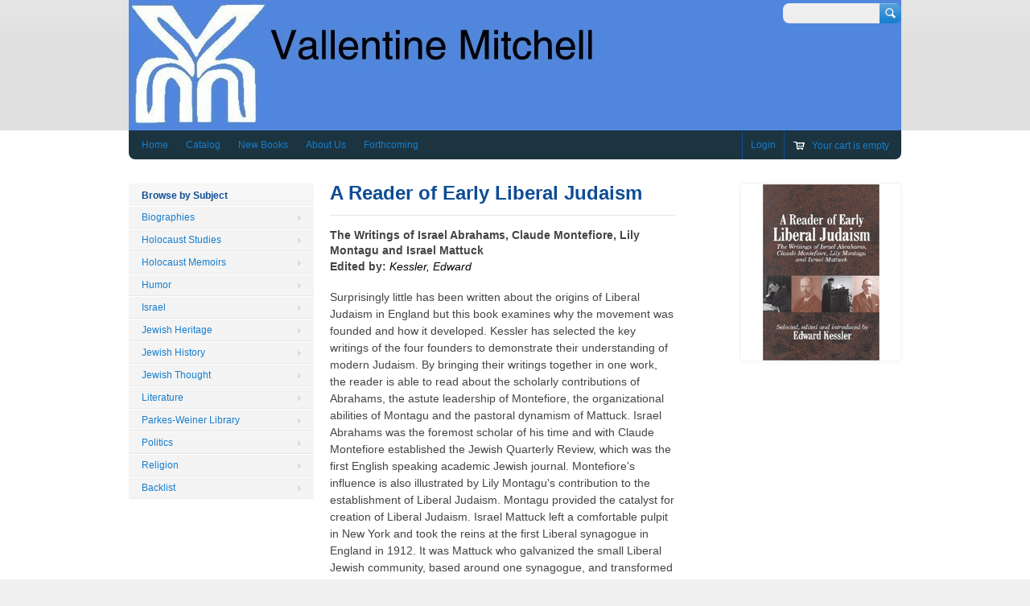

--- FILE ---
content_type: text/html; charset=utf-8
request_url: https://www.vmbooksuk.com/collections/religion/products/9780853035923
body_size: 12890
content:
<!doctype html>
<!--[if lt IE 7 ]> <html lang="en" class="no-js ie6"> <![endif]-->
<!--[if IE 7 ]>    <html lang="en" class="no-js ie7"> <![endif]-->
<!--[if IE 8 ]>    <html lang="en" class="no-js ie8"> <![endif]-->
<!--[if (gt IE 9)|!(IE)]><!--> <html lang="en" class="no-js"> <!--<![endif]-->
<head>
  <meta charset="UTF-8">
  <meta http-equiv="X-UA-Compatible" content="IE=edge,chrome=1">
  <link rel="canonical" href="https://vmbooksuk.myshopify.com/products/9780853035923" /> 
  
  
  
  
    
       <meta name="description" content="The Writings of Israel Abrahams, Claude Montefiore, Lily Montagu and Israel MattuckEdited by: Kessler, EdwardSurprisingly little has been written about ..." />
    

  <meta property="og:site_name" content="Vallentine Mitchell" />
  
  <meta property="og:image" content="//www.vmbooksuk.com/cdn/shop/products/085303592X_c1c58777-5e7f-4dba-8628-0678a3d883b2_compact.jpg?v=1528738546" />
    

  
  <title>A Reader of Early Liberal Judaism | Vallentine Mitchell</title>
    
   
  <script>window.performance && window.performance.mark && window.performance.mark('shopify.content_for_header.start');</script><meta id="shopify-digital-wallet" name="shopify-digital-wallet" content="/3919649/digital_wallets/dialog">
<meta name="shopify-checkout-api-token" content="2b5b75b23d16ffaefe0b19438ee89ea7">
<meta id="in-context-paypal-metadata" data-shop-id="3919649" data-venmo-supported="false" data-environment="production" data-locale="en_US" data-paypal-v4="true" data-currency="GBP">
<link rel="alternate" type="application/json+oembed" href="https://vmbooksuk.myshopify.com/products/9780853035923.oembed">
<script async="async" src="/checkouts/internal/preloads.js?locale=en-GB"></script>
<link rel="preconnect" href="https://shop.app" crossorigin="anonymous">
<script async="async" src="https://shop.app/checkouts/internal/preloads.js?locale=en-GB&shop_id=3919649" crossorigin="anonymous"></script>
<script id="apple-pay-shop-capabilities" type="application/json">{"shopId":3919649,"countryCode":"GB","currencyCode":"GBP","merchantCapabilities":["supports3DS"],"merchantId":"gid:\/\/shopify\/Shop\/3919649","merchantName":"Vallentine Mitchell","requiredBillingContactFields":["postalAddress","email","phone"],"requiredShippingContactFields":["postalAddress","email","phone"],"shippingType":"shipping","supportedNetworks":["visa","maestro","masterCard","amex","discover","elo"],"total":{"type":"pending","label":"Vallentine Mitchell","amount":"1.00"},"shopifyPaymentsEnabled":true,"supportsSubscriptions":true}</script>
<script id="shopify-features" type="application/json">{"accessToken":"2b5b75b23d16ffaefe0b19438ee89ea7","betas":["rich-media-storefront-analytics"],"domain":"www.vmbooksuk.com","predictiveSearch":true,"shopId":3919649,"locale":"en"}</script>
<script>var Shopify = Shopify || {};
Shopify.shop = "vmbooksuk.myshopify.com";
Shopify.locale = "en";
Shopify.currency = {"active":"GBP","rate":"1.0"};
Shopify.country = "GB";
Shopify.theme = {"name":"VM Main Theme","id":7007953,"schema_name":null,"schema_version":null,"theme_store_id":null,"role":"main"};
Shopify.theme.handle = "null";
Shopify.theme.style = {"id":null,"handle":null};
Shopify.cdnHost = "www.vmbooksuk.com/cdn";
Shopify.routes = Shopify.routes || {};
Shopify.routes.root = "/";</script>
<script type="module">!function(o){(o.Shopify=o.Shopify||{}).modules=!0}(window);</script>
<script>!function(o){function n(){var o=[];function n(){o.push(Array.prototype.slice.apply(arguments))}return n.q=o,n}var t=o.Shopify=o.Shopify||{};t.loadFeatures=n(),t.autoloadFeatures=n()}(window);</script>
<script>
  window.ShopifyPay = window.ShopifyPay || {};
  window.ShopifyPay.apiHost = "shop.app\/pay";
  window.ShopifyPay.redirectState = null;
</script>
<script id="shop-js-analytics" type="application/json">{"pageType":"product"}</script>
<script defer="defer" async type="module" src="//www.vmbooksuk.com/cdn/shopifycloud/shop-js/modules/v2/client.init-shop-cart-sync_C5BV16lS.en.esm.js"></script>
<script defer="defer" async type="module" src="//www.vmbooksuk.com/cdn/shopifycloud/shop-js/modules/v2/chunk.common_CygWptCX.esm.js"></script>
<script type="module">
  await import("//www.vmbooksuk.com/cdn/shopifycloud/shop-js/modules/v2/client.init-shop-cart-sync_C5BV16lS.en.esm.js");
await import("//www.vmbooksuk.com/cdn/shopifycloud/shop-js/modules/v2/chunk.common_CygWptCX.esm.js");

  window.Shopify.SignInWithShop?.initShopCartSync?.({"fedCMEnabled":true,"windoidEnabled":true});

</script>
<script>
  window.Shopify = window.Shopify || {};
  if (!window.Shopify.featureAssets) window.Shopify.featureAssets = {};
  window.Shopify.featureAssets['shop-js'] = {"shop-cart-sync":["modules/v2/client.shop-cart-sync_ZFArdW7E.en.esm.js","modules/v2/chunk.common_CygWptCX.esm.js"],"init-fed-cm":["modules/v2/client.init-fed-cm_CmiC4vf6.en.esm.js","modules/v2/chunk.common_CygWptCX.esm.js"],"shop-button":["modules/v2/client.shop-button_tlx5R9nI.en.esm.js","modules/v2/chunk.common_CygWptCX.esm.js"],"shop-cash-offers":["modules/v2/client.shop-cash-offers_DOA2yAJr.en.esm.js","modules/v2/chunk.common_CygWptCX.esm.js","modules/v2/chunk.modal_D71HUcav.esm.js"],"init-windoid":["modules/v2/client.init-windoid_sURxWdc1.en.esm.js","modules/v2/chunk.common_CygWptCX.esm.js"],"shop-toast-manager":["modules/v2/client.shop-toast-manager_ClPi3nE9.en.esm.js","modules/v2/chunk.common_CygWptCX.esm.js"],"init-shop-email-lookup-coordinator":["modules/v2/client.init-shop-email-lookup-coordinator_B8hsDcYM.en.esm.js","modules/v2/chunk.common_CygWptCX.esm.js"],"init-shop-cart-sync":["modules/v2/client.init-shop-cart-sync_C5BV16lS.en.esm.js","modules/v2/chunk.common_CygWptCX.esm.js"],"avatar":["modules/v2/client.avatar_BTnouDA3.en.esm.js"],"pay-button":["modules/v2/client.pay-button_FdsNuTd3.en.esm.js","modules/v2/chunk.common_CygWptCX.esm.js"],"init-customer-accounts":["modules/v2/client.init-customer-accounts_DxDtT_ad.en.esm.js","modules/v2/client.shop-login-button_C5VAVYt1.en.esm.js","modules/v2/chunk.common_CygWptCX.esm.js","modules/v2/chunk.modal_D71HUcav.esm.js"],"init-shop-for-new-customer-accounts":["modules/v2/client.init-shop-for-new-customer-accounts_ChsxoAhi.en.esm.js","modules/v2/client.shop-login-button_C5VAVYt1.en.esm.js","modules/v2/chunk.common_CygWptCX.esm.js","modules/v2/chunk.modal_D71HUcav.esm.js"],"shop-login-button":["modules/v2/client.shop-login-button_C5VAVYt1.en.esm.js","modules/v2/chunk.common_CygWptCX.esm.js","modules/v2/chunk.modal_D71HUcav.esm.js"],"init-customer-accounts-sign-up":["modules/v2/client.init-customer-accounts-sign-up_CPSyQ0Tj.en.esm.js","modules/v2/client.shop-login-button_C5VAVYt1.en.esm.js","modules/v2/chunk.common_CygWptCX.esm.js","modules/v2/chunk.modal_D71HUcav.esm.js"],"shop-follow-button":["modules/v2/client.shop-follow-button_Cva4Ekp9.en.esm.js","modules/v2/chunk.common_CygWptCX.esm.js","modules/v2/chunk.modal_D71HUcav.esm.js"],"checkout-modal":["modules/v2/client.checkout-modal_BPM8l0SH.en.esm.js","modules/v2/chunk.common_CygWptCX.esm.js","modules/v2/chunk.modal_D71HUcav.esm.js"],"lead-capture":["modules/v2/client.lead-capture_Bi8yE_yS.en.esm.js","modules/v2/chunk.common_CygWptCX.esm.js","modules/v2/chunk.modal_D71HUcav.esm.js"],"shop-login":["modules/v2/client.shop-login_D6lNrXab.en.esm.js","modules/v2/chunk.common_CygWptCX.esm.js","modules/v2/chunk.modal_D71HUcav.esm.js"],"payment-terms":["modules/v2/client.payment-terms_CZxnsJam.en.esm.js","modules/v2/chunk.common_CygWptCX.esm.js","modules/v2/chunk.modal_D71HUcav.esm.js"]};
</script>
<script id="__st">var __st={"a":3919649,"offset":0,"reqid":"471b16fc-79ec-4140-9d25-c907abe32bec-1768768846","pageurl":"www.vmbooksuk.com\/collections\/religion\/products\/9780853035923","u":"5854ee445faa","p":"product","rtyp":"product","rid":397116017};</script>
<script>window.ShopifyPaypalV4VisibilityTracking = true;</script>
<script id="captcha-bootstrap">!function(){'use strict';const t='contact',e='account',n='new_comment',o=[[t,t],['blogs',n],['comments',n],[t,'customer']],c=[[e,'customer_login'],[e,'guest_login'],[e,'recover_customer_password'],[e,'create_customer']],r=t=>t.map((([t,e])=>`form[action*='/${t}']:not([data-nocaptcha='true']) input[name='form_type'][value='${e}']`)).join(','),a=t=>()=>t?[...document.querySelectorAll(t)].map((t=>t.form)):[];function s(){const t=[...o],e=r(t);return a(e)}const i='password',u='form_key',d=['recaptcha-v3-token','g-recaptcha-response','h-captcha-response',i],f=()=>{try{return window.sessionStorage}catch{return}},m='__shopify_v',_=t=>t.elements[u];function p(t,e,n=!1){try{const o=window.sessionStorage,c=JSON.parse(o.getItem(e)),{data:r}=function(t){const{data:e,action:n}=t;return t[m]||n?{data:e,action:n}:{data:t,action:n}}(c);for(const[e,n]of Object.entries(r))t.elements[e]&&(t.elements[e].value=n);n&&o.removeItem(e)}catch(o){console.error('form repopulation failed',{error:o})}}const l='form_type',E='cptcha';function T(t){t.dataset[E]=!0}const w=window,h=w.document,L='Shopify',v='ce_forms',y='captcha';let A=!1;((t,e)=>{const n=(g='f06e6c50-85a8-45c8-87d0-21a2b65856fe',I='https://cdn.shopify.com/shopifycloud/storefront-forms-hcaptcha/ce_storefront_forms_captcha_hcaptcha.v1.5.2.iife.js',D={infoText:'Protected by hCaptcha',privacyText:'Privacy',termsText:'Terms'},(t,e,n)=>{const o=w[L][v],c=o.bindForm;if(c)return c(t,g,e,D).then(n);var r;o.q.push([[t,g,e,D],n]),r=I,A||(h.body.append(Object.assign(h.createElement('script'),{id:'captcha-provider',async:!0,src:r})),A=!0)});var g,I,D;w[L]=w[L]||{},w[L][v]=w[L][v]||{},w[L][v].q=[],w[L][y]=w[L][y]||{},w[L][y].protect=function(t,e){n(t,void 0,e),T(t)},Object.freeze(w[L][y]),function(t,e,n,w,h,L){const[v,y,A,g]=function(t,e,n){const i=e?o:[],u=t?c:[],d=[...i,...u],f=r(d),m=r(i),_=r(d.filter((([t,e])=>n.includes(e))));return[a(f),a(m),a(_),s()]}(w,h,L),I=t=>{const e=t.target;return e instanceof HTMLFormElement?e:e&&e.form},D=t=>v().includes(t);t.addEventListener('submit',(t=>{const e=I(t);if(!e)return;const n=D(e)&&!e.dataset.hcaptchaBound&&!e.dataset.recaptchaBound,o=_(e),c=g().includes(e)&&(!o||!o.value);(n||c)&&t.preventDefault(),c&&!n&&(function(t){try{if(!f())return;!function(t){const e=f();if(!e)return;const n=_(t);if(!n)return;const o=n.value;o&&e.removeItem(o)}(t);const e=Array.from(Array(32),(()=>Math.random().toString(36)[2])).join('');!function(t,e){_(t)||t.append(Object.assign(document.createElement('input'),{type:'hidden',name:u})),t.elements[u].value=e}(t,e),function(t,e){const n=f();if(!n)return;const o=[...t.querySelectorAll(`input[type='${i}']`)].map((({name:t})=>t)),c=[...d,...o],r={};for(const[a,s]of new FormData(t).entries())c.includes(a)||(r[a]=s);n.setItem(e,JSON.stringify({[m]:1,action:t.action,data:r}))}(t,e)}catch(e){console.error('failed to persist form',e)}}(e),e.submit())}));const S=(t,e)=>{t&&!t.dataset[E]&&(n(t,e.some((e=>e===t))),T(t))};for(const o of['focusin','change'])t.addEventListener(o,(t=>{const e=I(t);D(e)&&S(e,y())}));const B=e.get('form_key'),M=e.get(l),P=B&&M;t.addEventListener('DOMContentLoaded',(()=>{const t=y();if(P)for(const e of t)e.elements[l].value===M&&p(e,B);[...new Set([...A(),...v().filter((t=>'true'===t.dataset.shopifyCaptcha))])].forEach((e=>S(e,t)))}))}(h,new URLSearchParams(w.location.search),n,t,e,['guest_login'])})(!0,!0)}();</script>
<script integrity="sha256-4kQ18oKyAcykRKYeNunJcIwy7WH5gtpwJnB7kiuLZ1E=" data-source-attribution="shopify.loadfeatures" defer="defer" src="//www.vmbooksuk.com/cdn/shopifycloud/storefront/assets/storefront/load_feature-a0a9edcb.js" crossorigin="anonymous"></script>
<script crossorigin="anonymous" defer="defer" src="//www.vmbooksuk.com/cdn/shopifycloud/storefront/assets/shopify_pay/storefront-65b4c6d7.js?v=20250812"></script>
<script data-source-attribution="shopify.dynamic_checkout.dynamic.init">var Shopify=Shopify||{};Shopify.PaymentButton=Shopify.PaymentButton||{isStorefrontPortableWallets:!0,init:function(){window.Shopify.PaymentButton.init=function(){};var t=document.createElement("script");t.src="https://www.vmbooksuk.com/cdn/shopifycloud/portable-wallets/latest/portable-wallets.en.js",t.type="module",document.head.appendChild(t)}};
</script>
<script data-source-attribution="shopify.dynamic_checkout.buyer_consent">
  function portableWalletsHideBuyerConsent(e){var t=document.getElementById("shopify-buyer-consent"),n=document.getElementById("shopify-subscription-policy-button");t&&n&&(t.classList.add("hidden"),t.setAttribute("aria-hidden","true"),n.removeEventListener("click",e))}function portableWalletsShowBuyerConsent(e){var t=document.getElementById("shopify-buyer-consent"),n=document.getElementById("shopify-subscription-policy-button");t&&n&&(t.classList.remove("hidden"),t.removeAttribute("aria-hidden"),n.addEventListener("click",e))}window.Shopify?.PaymentButton&&(window.Shopify.PaymentButton.hideBuyerConsent=portableWalletsHideBuyerConsent,window.Shopify.PaymentButton.showBuyerConsent=portableWalletsShowBuyerConsent);
</script>
<script data-source-attribution="shopify.dynamic_checkout.cart.bootstrap">document.addEventListener("DOMContentLoaded",(function(){function t(){return document.querySelector("shopify-accelerated-checkout-cart, shopify-accelerated-checkout")}if(t())Shopify.PaymentButton.init();else{new MutationObserver((function(e,n){t()&&(Shopify.PaymentButton.init(),n.disconnect())})).observe(document.body,{childList:!0,subtree:!0})}}));
</script>
<link id="shopify-accelerated-checkout-styles" rel="stylesheet" media="screen" href="https://www.vmbooksuk.com/cdn/shopifycloud/portable-wallets/latest/accelerated-checkout-backwards-compat.css" crossorigin="anonymous">
<style id="shopify-accelerated-checkout-cart">
        #shopify-buyer-consent {
  margin-top: 1em;
  display: inline-block;
  width: 100%;
}

#shopify-buyer-consent.hidden {
  display: none;
}

#shopify-subscription-policy-button {
  background: none;
  border: none;
  padding: 0;
  text-decoration: underline;
  font-size: inherit;
  cursor: pointer;
}

#shopify-subscription-policy-button::before {
  box-shadow: none;
}

      </style>

<script>window.performance && window.performance.mark && window.performance.mark('shopify.content_for_header.end');</script>

   

  <link href="//www.vmbooksuk.com/cdn/shop/t/2/assets/style.css?v=159937667820587759851749049355" rel="stylesheet" type="text/css" media="all" />  
  <link href="//www.vmbooksuk.com/cdn/shop/t/2/assets/facebox.css?v=24388858100639518761394056750" rel="stylesheet" type="text/css" media="all" />
  <script src="//www.vmbooksuk.com/cdn/shopifycloud/storefront/assets/themes_support/option_selection-b017cd28.js" type="text/javascript"></script>
  
<link href="https://monorail-edge.shopifysvc.com" rel="dns-prefetch">
<script>(function(){if ("sendBeacon" in navigator && "performance" in window) {try {var session_token_from_headers = performance.getEntriesByType('navigation')[0].serverTiming.find(x => x.name == '_s').description;} catch {var session_token_from_headers = undefined;}var session_cookie_matches = document.cookie.match(/_shopify_s=([^;]*)/);var session_token_from_cookie = session_cookie_matches && session_cookie_matches.length === 2 ? session_cookie_matches[1] : "";var session_token = session_token_from_headers || session_token_from_cookie || "";function handle_abandonment_event(e) {var entries = performance.getEntries().filter(function(entry) {return /monorail-edge.shopifysvc.com/.test(entry.name);});if (!window.abandonment_tracked && entries.length === 0) {window.abandonment_tracked = true;var currentMs = Date.now();var navigation_start = performance.timing.navigationStart;var payload = {shop_id: 3919649,url: window.location.href,navigation_start,duration: currentMs - navigation_start,session_token,page_type: "product"};window.navigator.sendBeacon("https://monorail-edge.shopifysvc.com/v1/produce", JSON.stringify({schema_id: "online_store_buyer_site_abandonment/1.1",payload: payload,metadata: {event_created_at_ms: currentMs,event_sent_at_ms: currentMs}}));}}window.addEventListener('pagehide', handle_abandonment_event);}}());</script>
<script id="web-pixels-manager-setup">(function e(e,d,r,n,o){if(void 0===o&&(o={}),!Boolean(null===(a=null===(i=window.Shopify)||void 0===i?void 0:i.analytics)||void 0===a?void 0:a.replayQueue)){var i,a;window.Shopify=window.Shopify||{};var t=window.Shopify;t.analytics=t.analytics||{};var s=t.analytics;s.replayQueue=[],s.publish=function(e,d,r){return s.replayQueue.push([e,d,r]),!0};try{self.performance.mark("wpm:start")}catch(e){}var l=function(){var e={modern:/Edge?\/(1{2}[4-9]|1[2-9]\d|[2-9]\d{2}|\d{4,})\.\d+(\.\d+|)|Firefox\/(1{2}[4-9]|1[2-9]\d|[2-9]\d{2}|\d{4,})\.\d+(\.\d+|)|Chrom(ium|e)\/(9{2}|\d{3,})\.\d+(\.\d+|)|(Maci|X1{2}).+ Version\/(15\.\d+|(1[6-9]|[2-9]\d|\d{3,})\.\d+)([,.]\d+|)( \(\w+\)|)( Mobile\/\w+|) Safari\/|Chrome.+OPR\/(9{2}|\d{3,})\.\d+\.\d+|(CPU[ +]OS|iPhone[ +]OS|CPU[ +]iPhone|CPU IPhone OS|CPU iPad OS)[ +]+(15[._]\d+|(1[6-9]|[2-9]\d|\d{3,})[._]\d+)([._]\d+|)|Android:?[ /-](13[3-9]|1[4-9]\d|[2-9]\d{2}|\d{4,})(\.\d+|)(\.\d+|)|Android.+Firefox\/(13[5-9]|1[4-9]\d|[2-9]\d{2}|\d{4,})\.\d+(\.\d+|)|Android.+Chrom(ium|e)\/(13[3-9]|1[4-9]\d|[2-9]\d{2}|\d{4,})\.\d+(\.\d+|)|SamsungBrowser\/([2-9]\d|\d{3,})\.\d+/,legacy:/Edge?\/(1[6-9]|[2-9]\d|\d{3,})\.\d+(\.\d+|)|Firefox\/(5[4-9]|[6-9]\d|\d{3,})\.\d+(\.\d+|)|Chrom(ium|e)\/(5[1-9]|[6-9]\d|\d{3,})\.\d+(\.\d+|)([\d.]+$|.*Safari\/(?![\d.]+ Edge\/[\d.]+$))|(Maci|X1{2}).+ Version\/(10\.\d+|(1[1-9]|[2-9]\d|\d{3,})\.\d+)([,.]\d+|)( \(\w+\)|)( Mobile\/\w+|) Safari\/|Chrome.+OPR\/(3[89]|[4-9]\d|\d{3,})\.\d+\.\d+|(CPU[ +]OS|iPhone[ +]OS|CPU[ +]iPhone|CPU IPhone OS|CPU iPad OS)[ +]+(10[._]\d+|(1[1-9]|[2-9]\d|\d{3,})[._]\d+)([._]\d+|)|Android:?[ /-](13[3-9]|1[4-9]\d|[2-9]\d{2}|\d{4,})(\.\d+|)(\.\d+|)|Mobile Safari.+OPR\/([89]\d|\d{3,})\.\d+\.\d+|Android.+Firefox\/(13[5-9]|1[4-9]\d|[2-9]\d{2}|\d{4,})\.\d+(\.\d+|)|Android.+Chrom(ium|e)\/(13[3-9]|1[4-9]\d|[2-9]\d{2}|\d{4,})\.\d+(\.\d+|)|Android.+(UC? ?Browser|UCWEB|U3)[ /]?(15\.([5-9]|\d{2,})|(1[6-9]|[2-9]\d|\d{3,})\.\d+)\.\d+|SamsungBrowser\/(5\.\d+|([6-9]|\d{2,})\.\d+)|Android.+MQ{2}Browser\/(14(\.(9|\d{2,})|)|(1[5-9]|[2-9]\d|\d{3,})(\.\d+|))(\.\d+|)|K[Aa][Ii]OS\/(3\.\d+|([4-9]|\d{2,})\.\d+)(\.\d+|)/},d=e.modern,r=e.legacy,n=navigator.userAgent;return n.match(d)?"modern":n.match(r)?"legacy":"unknown"}(),u="modern"===l?"modern":"legacy",c=(null!=n?n:{modern:"",legacy:""})[u],f=function(e){return[e.baseUrl,"/wpm","/b",e.hashVersion,"modern"===e.buildTarget?"m":"l",".js"].join("")}({baseUrl:d,hashVersion:r,buildTarget:u}),m=function(e){var d=e.version,r=e.bundleTarget,n=e.surface,o=e.pageUrl,i=e.monorailEndpoint;return{emit:function(e){var a=e.status,t=e.errorMsg,s=(new Date).getTime(),l=JSON.stringify({metadata:{event_sent_at_ms:s},events:[{schema_id:"web_pixels_manager_load/3.1",payload:{version:d,bundle_target:r,page_url:o,status:a,surface:n,error_msg:t},metadata:{event_created_at_ms:s}}]});if(!i)return console&&console.warn&&console.warn("[Web Pixels Manager] No Monorail endpoint provided, skipping logging."),!1;try{return self.navigator.sendBeacon.bind(self.navigator)(i,l)}catch(e){}var u=new XMLHttpRequest;try{return u.open("POST",i,!0),u.setRequestHeader("Content-Type","text/plain"),u.send(l),!0}catch(e){return console&&console.warn&&console.warn("[Web Pixels Manager] Got an unhandled error while logging to Monorail."),!1}}}}({version:r,bundleTarget:l,surface:e.surface,pageUrl:self.location.href,monorailEndpoint:e.monorailEndpoint});try{o.browserTarget=l,function(e){var d=e.src,r=e.async,n=void 0===r||r,o=e.onload,i=e.onerror,a=e.sri,t=e.scriptDataAttributes,s=void 0===t?{}:t,l=document.createElement("script"),u=document.querySelector("head"),c=document.querySelector("body");if(l.async=n,l.src=d,a&&(l.integrity=a,l.crossOrigin="anonymous"),s)for(var f in s)if(Object.prototype.hasOwnProperty.call(s,f))try{l.dataset[f]=s[f]}catch(e){}if(o&&l.addEventListener("load",o),i&&l.addEventListener("error",i),u)u.appendChild(l);else{if(!c)throw new Error("Did not find a head or body element to append the script");c.appendChild(l)}}({src:f,async:!0,onload:function(){if(!function(){var e,d;return Boolean(null===(d=null===(e=window.Shopify)||void 0===e?void 0:e.analytics)||void 0===d?void 0:d.initialized)}()){var d=window.webPixelsManager.init(e)||void 0;if(d){var r=window.Shopify.analytics;r.replayQueue.forEach((function(e){var r=e[0],n=e[1],o=e[2];d.publishCustomEvent(r,n,o)})),r.replayQueue=[],r.publish=d.publishCustomEvent,r.visitor=d.visitor,r.initialized=!0}}},onerror:function(){return m.emit({status:"failed",errorMsg:"".concat(f," has failed to load")})},sri:function(e){var d=/^sha384-[A-Za-z0-9+/=]+$/;return"string"==typeof e&&d.test(e)}(c)?c:"",scriptDataAttributes:o}),m.emit({status:"loading"})}catch(e){m.emit({status:"failed",errorMsg:(null==e?void 0:e.message)||"Unknown error"})}}})({shopId: 3919649,storefrontBaseUrl: "https://vmbooksuk.myshopify.com",extensionsBaseUrl: "https://extensions.shopifycdn.com/cdn/shopifycloud/web-pixels-manager",monorailEndpoint: "https://monorail-edge.shopifysvc.com/unstable/produce_batch",surface: "storefront-renderer",enabledBetaFlags: ["2dca8a86"],webPixelsConfigList: [{"id":"shopify-app-pixel","configuration":"{}","eventPayloadVersion":"v1","runtimeContext":"STRICT","scriptVersion":"0450","apiClientId":"shopify-pixel","type":"APP","privacyPurposes":["ANALYTICS","MARKETING"]},{"id":"shopify-custom-pixel","eventPayloadVersion":"v1","runtimeContext":"LAX","scriptVersion":"0450","apiClientId":"shopify-pixel","type":"CUSTOM","privacyPurposes":["ANALYTICS","MARKETING"]}],isMerchantRequest: false,initData: {"shop":{"name":"Vallentine Mitchell","paymentSettings":{"currencyCode":"GBP"},"myshopifyDomain":"vmbooksuk.myshopify.com","countryCode":"GB","storefrontUrl":"https:\/\/vmbooksuk.myshopify.com"},"customer":null,"cart":null,"checkout":null,"productVariants":[{"price":{"amount":39.5,"currencyCode":"GBP"},"product":{"title":"A Reader of Early Liberal Judaism","vendor":"Vallentine Mitchell","id":"397116017","untranslatedTitle":"A Reader of Early Liberal Judaism","url":"\/products\/9780853035923","type":"Books"},"id":"1035490957","image":{"src":"\/\/www.vmbooksuk.com\/cdn\/shop\/products\/085303592X_c1c58777-5e7f-4dba-8628-0678a3d883b2.jpg?v=1528738546"},"sku":"9780853035923","title":"Cloth - 9780853035923","untranslatedTitle":"Cloth - 9780853035923"},{"price":{"amount":16.95,"currencyCode":"GBP"},"product":{"title":"A Reader of Early Liberal Judaism","vendor":"Vallentine Mitchell","id":"397116017","untranslatedTitle":"A Reader of Early Liberal Judaism","url":"\/products\/9780853035923","type":"Books"},"id":"1035490961","image":{"src":"\/\/www.vmbooksuk.com\/cdn\/shop\/products\/085303592X_c1c58777-5e7f-4dba-8628-0678a3d883b2.jpg?v=1528738546"},"sku":"9780853036005","title":"Paper - 9780853036005","untranslatedTitle":"Paper - 9780853036005"}],"purchasingCompany":null},},"https://www.vmbooksuk.com/cdn","fcfee988w5aeb613cpc8e4bc33m6693e112",{"modern":"","legacy":""},{"shopId":"3919649","storefrontBaseUrl":"https:\/\/vmbooksuk.myshopify.com","extensionBaseUrl":"https:\/\/extensions.shopifycdn.com\/cdn\/shopifycloud\/web-pixels-manager","surface":"storefront-renderer","enabledBetaFlags":"[\"2dca8a86\"]","isMerchantRequest":"false","hashVersion":"fcfee988w5aeb613cpc8e4bc33m6693e112","publish":"custom","events":"[[\"page_viewed\",{}],[\"product_viewed\",{\"productVariant\":{\"price\":{\"amount\":39.5,\"currencyCode\":\"GBP\"},\"product\":{\"title\":\"A Reader of Early Liberal Judaism\",\"vendor\":\"Vallentine Mitchell\",\"id\":\"397116017\",\"untranslatedTitle\":\"A Reader of Early Liberal Judaism\",\"url\":\"\/products\/9780853035923\",\"type\":\"Books\"},\"id\":\"1035490957\",\"image\":{\"src\":\"\/\/www.vmbooksuk.com\/cdn\/shop\/products\/085303592X_c1c58777-5e7f-4dba-8628-0678a3d883b2.jpg?v=1528738546\"},\"sku\":\"9780853035923\",\"title\":\"Cloth - 9780853035923\",\"untranslatedTitle\":\"Cloth - 9780853035923\"}}]]"});</script><script>
  window.ShopifyAnalytics = window.ShopifyAnalytics || {};
  window.ShopifyAnalytics.meta = window.ShopifyAnalytics.meta || {};
  window.ShopifyAnalytics.meta.currency = 'GBP';
  var meta = {"product":{"id":397116017,"gid":"gid:\/\/shopify\/Product\/397116017","vendor":"Vallentine Mitchell","type":"Books","handle":"9780853035923","variants":[{"id":1035490957,"price":3950,"name":"A Reader of Early Liberal Judaism - Cloth - 9780853035923","public_title":"Cloth - 9780853035923","sku":"9780853035923"},{"id":1035490961,"price":1695,"name":"A Reader of Early Liberal Judaism - Paper - 9780853036005","public_title":"Paper - 9780853036005","sku":"9780853036005"}],"remote":false},"page":{"pageType":"product","resourceType":"product","resourceId":397116017,"requestId":"471b16fc-79ec-4140-9d25-c907abe32bec-1768768846"}};
  for (var attr in meta) {
    window.ShopifyAnalytics.meta[attr] = meta[attr];
  }
</script>
<script class="analytics">
  (function () {
    var customDocumentWrite = function(content) {
      var jquery = null;

      if (window.jQuery) {
        jquery = window.jQuery;
      } else if (window.Checkout && window.Checkout.$) {
        jquery = window.Checkout.$;
      }

      if (jquery) {
        jquery('body').append(content);
      }
    };

    var hasLoggedConversion = function(token) {
      if (token) {
        return document.cookie.indexOf('loggedConversion=' + token) !== -1;
      }
      return false;
    }

    var setCookieIfConversion = function(token) {
      if (token) {
        var twoMonthsFromNow = new Date(Date.now());
        twoMonthsFromNow.setMonth(twoMonthsFromNow.getMonth() + 2);

        document.cookie = 'loggedConversion=' + token + '; expires=' + twoMonthsFromNow;
      }
    }

    var trekkie = window.ShopifyAnalytics.lib = window.trekkie = window.trekkie || [];
    if (trekkie.integrations) {
      return;
    }
    trekkie.methods = [
      'identify',
      'page',
      'ready',
      'track',
      'trackForm',
      'trackLink'
    ];
    trekkie.factory = function(method) {
      return function() {
        var args = Array.prototype.slice.call(arguments);
        args.unshift(method);
        trekkie.push(args);
        return trekkie;
      };
    };
    for (var i = 0; i < trekkie.methods.length; i++) {
      var key = trekkie.methods[i];
      trekkie[key] = trekkie.factory(key);
    }
    trekkie.load = function(config) {
      trekkie.config = config || {};
      trekkie.config.initialDocumentCookie = document.cookie;
      var first = document.getElementsByTagName('script')[0];
      var script = document.createElement('script');
      script.type = 'text/javascript';
      script.onerror = function(e) {
        var scriptFallback = document.createElement('script');
        scriptFallback.type = 'text/javascript';
        scriptFallback.onerror = function(error) {
                var Monorail = {
      produce: function produce(monorailDomain, schemaId, payload) {
        var currentMs = new Date().getTime();
        var event = {
          schema_id: schemaId,
          payload: payload,
          metadata: {
            event_created_at_ms: currentMs,
            event_sent_at_ms: currentMs
          }
        };
        return Monorail.sendRequest("https://" + monorailDomain + "/v1/produce", JSON.stringify(event));
      },
      sendRequest: function sendRequest(endpointUrl, payload) {
        // Try the sendBeacon API
        if (window && window.navigator && typeof window.navigator.sendBeacon === 'function' && typeof window.Blob === 'function' && !Monorail.isIos12()) {
          var blobData = new window.Blob([payload], {
            type: 'text/plain'
          });

          if (window.navigator.sendBeacon(endpointUrl, blobData)) {
            return true;
          } // sendBeacon was not successful

        } // XHR beacon

        var xhr = new XMLHttpRequest();

        try {
          xhr.open('POST', endpointUrl);
          xhr.setRequestHeader('Content-Type', 'text/plain');
          xhr.send(payload);
        } catch (e) {
          console.log(e);
        }

        return false;
      },
      isIos12: function isIos12() {
        return window.navigator.userAgent.lastIndexOf('iPhone; CPU iPhone OS 12_') !== -1 || window.navigator.userAgent.lastIndexOf('iPad; CPU OS 12_') !== -1;
      }
    };
    Monorail.produce('monorail-edge.shopifysvc.com',
      'trekkie_storefront_load_errors/1.1',
      {shop_id: 3919649,
      theme_id: 7007953,
      app_name: "storefront",
      context_url: window.location.href,
      source_url: "//www.vmbooksuk.com/cdn/s/trekkie.storefront.cd680fe47e6c39ca5d5df5f0a32d569bc48c0f27.min.js"});

        };
        scriptFallback.async = true;
        scriptFallback.src = '//www.vmbooksuk.com/cdn/s/trekkie.storefront.cd680fe47e6c39ca5d5df5f0a32d569bc48c0f27.min.js';
        first.parentNode.insertBefore(scriptFallback, first);
      };
      script.async = true;
      script.src = '//www.vmbooksuk.com/cdn/s/trekkie.storefront.cd680fe47e6c39ca5d5df5f0a32d569bc48c0f27.min.js';
      first.parentNode.insertBefore(script, first);
    };
    trekkie.load(
      {"Trekkie":{"appName":"storefront","development":false,"defaultAttributes":{"shopId":3919649,"isMerchantRequest":null,"themeId":7007953,"themeCityHash":"11765751571368919610","contentLanguage":"en","currency":"GBP","eventMetadataId":"639e9419-bc39-4b3a-8073-e8062b7f0de4"},"isServerSideCookieWritingEnabled":true,"monorailRegion":"shop_domain","enabledBetaFlags":["65f19447"]},"Session Attribution":{},"S2S":{"facebookCapiEnabled":false,"source":"trekkie-storefront-renderer","apiClientId":580111}}
    );

    var loaded = false;
    trekkie.ready(function() {
      if (loaded) return;
      loaded = true;

      window.ShopifyAnalytics.lib = window.trekkie;

      var originalDocumentWrite = document.write;
      document.write = customDocumentWrite;
      try { window.ShopifyAnalytics.merchantGoogleAnalytics.call(this); } catch(error) {};
      document.write = originalDocumentWrite;

      window.ShopifyAnalytics.lib.page(null,{"pageType":"product","resourceType":"product","resourceId":397116017,"requestId":"471b16fc-79ec-4140-9d25-c907abe32bec-1768768846","shopifyEmitted":true});

      var match = window.location.pathname.match(/checkouts\/(.+)\/(thank_you|post_purchase)/)
      var token = match? match[1]: undefined;
      if (!hasLoggedConversion(token)) {
        setCookieIfConversion(token);
        window.ShopifyAnalytics.lib.track("Viewed Product",{"currency":"GBP","variantId":1035490957,"productId":397116017,"productGid":"gid:\/\/shopify\/Product\/397116017","name":"A Reader of Early Liberal Judaism - Cloth - 9780853035923","price":"39.50","sku":"9780853035923","brand":"Vallentine Mitchell","variant":"Cloth - 9780853035923","category":"Books","nonInteraction":true,"remote":false},undefined,undefined,{"shopifyEmitted":true});
      window.ShopifyAnalytics.lib.track("monorail:\/\/trekkie_storefront_viewed_product\/1.1",{"currency":"GBP","variantId":1035490957,"productId":397116017,"productGid":"gid:\/\/shopify\/Product\/397116017","name":"A Reader of Early Liberal Judaism - Cloth - 9780853035923","price":"39.50","sku":"9780853035923","brand":"Vallentine Mitchell","variant":"Cloth - 9780853035923","category":"Books","nonInteraction":true,"remote":false,"referer":"https:\/\/www.vmbooksuk.com\/collections\/religion\/products\/9780853035923"});
      }
    });


        var eventsListenerScript = document.createElement('script');
        eventsListenerScript.async = true;
        eventsListenerScript.src = "//www.vmbooksuk.com/cdn/shopifycloud/storefront/assets/shop_events_listener-3da45d37.js";
        document.getElementsByTagName('head')[0].appendChild(eventsListenerScript);

})();</script>
<script
  defer
  src="https://www.vmbooksuk.com/cdn/shopifycloud/perf-kit/shopify-perf-kit-3.0.4.min.js"
  data-application="storefront-renderer"
  data-shop-id="3919649"
  data-render-region="gcp-us-east1"
  data-page-type="product"
  data-theme-instance-id="7007953"
  data-theme-name=""
  data-theme-version=""
  data-monorail-region="shop_domain"
  data-resource-timing-sampling-rate="10"
  data-shs="true"
  data-shs-beacon="true"
  data-shs-export-with-fetch="true"
  data-shs-logs-sample-rate="1"
  data-shs-beacon-endpoint="https://www.vmbooksuk.com/api/collect"
></script>
</head>

<body class=" template-product" id="a-reader-of-early-liberal-judaism">

  <!-- Header -->
  <div id="header-wrapper">
    <div id="header" class="wrapper clearfix">
      
       <strong id="site-title"> 
        <a href="/" title="Home">
           <img src="//www.vmbooksuk.com/cdn/shop/t/2/assets/logo.png?v=100589961768794556351394056752" alt="Vallentine Mitchell" />         
        </a>
       </strong> 
    
      <form id="search" action="/search" method="get">
        <label for="top-search-input" class="visuallyhidden">Search</label>
        <input type="text" id="top-search-input" name="q" class="search-input" value="" accesskey="4" autocomplete="off" />
        <input type="submit" class="search-submit" value="Search" />
      </form>
      
    </div><!-- /#header -->
  </div><!-- /#header-wrapper -->
    
    
  <div id="main-wrapper">

    <!-- Top Menu -->
    <div id="top-menu" class="wrapper clearfix top-menu">
      <ul id="nav">
        
        <li>
          
          
            <a class="root" href="/">Home</a>
          
        </li>
        
        <li>
          
          
            <a class="root" href="/collections/all">Catalog</a>
          
        </li>
        
        <li>
          
          
            <a class="root" href="/collections/newly-published">New Books</a>
          
        </li>
        
        <li>
          
          
            <a class="root" href="/pages/about-us">About Us</a>
          
        </li>
        
        <li>
          
          
            <a class="root" href="/collections/forthcoming">Forthcoming</a>
          
        </li>
        
      </ul><!-- /#nav -->
    
      <ul id="customer-controls">
        
        <li class="customer-account-links">
          
            <p><a href="/account/login" id="customer_login_link">Login</a></p>
          
        </li>
             
      
           
      
        <li class="cart-link">
          <a href="/cart" class="num-items-in-cart">
            <span id="top-cartlink-text" class="icon">
              
                Your cart is empty
              
            </span>
          </a>             
        </li>
      </ul><!-- #customer-controls -->
    </div><!-- /#top-menu --> 
  
  
  
    <!-- Main Content -->
    <div id="main" class="wrapper clearfix">
      <div class="content-wrapper clearfix">
          
        
          <div class="col-content">
  
  <div id="single-product" class="product-9780853035923 clearfix">
  
    <div id="product-photos" class="clearfix">
      <div class="large-thumb">
        <a class="lightbox" href="//www.vmbooksuk.com/cdn/shop/products/085303592X_c1c58777-5e7f-4dba-8628-0678a3d883b2_large.jpg?v=1528738546">
          <img src="//www.vmbooksuk.com/cdn/shop/products/085303592X_c1c58777-5e7f-4dba-8628-0678a3d883b2_medium.jpg?v=1528738546" alt="A Reader of Early Liberal Judaism" />
        </a>
      </div>
      <!-- Changed > 1 to > 2 to hide small thumbs for multi binding products -->
           
    </div><!-- /#product-photos -->
      
    <div id="product-details" class="right">
      <div class="product-name">
        <h1>A Reader of Early Liberal Judaism</h1>
      </div>

      <!-- Put .options here to restore  -->
      
      <div class="description">
                

        <strong>The Writings of Israel Abrahams, Claude Montefiore, Lily Montagu and Israel Mattuck</strong><p><strong>Edited by: </strong><em>Kessler, Edward</em></p><p>Surprisingly little has been written about the origins of Liberal Judaism in England but this book examines why the movement was founded and how it developed.  Kessler has selected the key writings of the four founders to demonstrate their understanding of modern Judaism.  By bringing their writings together in one work, the reader is able to read about the scholarly contributions of Abrahams, the astute leadership of Montefiore, the organizational abilities of Montagu and the pastoral dynamism of Mattuck.  Israel Abrahams was the foremost scholar of his time and with Claude Montefiore established the Jewish Quarterly Review, which was the first English speaking academic Jewish journal.  Montefiore's influence is also illustrated by Lily Montagu's contribution to the establishment of Liberal Judaism.  Montagu provided the catalyst for creation of Liberal Judaism.  Israel Mattuck left a comfortable pulpit in New York and took the reins at the first Liberal synagogue in England in 1912.  It was Mattuck who galvanized the small Liberal Jewish community, based around one synagogue, and transformed it into a community of synagogues.</p><hr><p>189 pages</p><p><strong>Copyright: </strong>10/1/2004</p>
      </div> 
      <div class="options clearfix">      
        
        <p id="add-to-cart-msg"></p>                                                        
        <p class="price"></p>   
        <form action="/cart/add" method="post" class="variants clearfix">       
                                                                                
          <div class="variants-wrapper"> 
            <select id="product-select" name="id">
              
              <option value="1035490957">Cloth - 9780853035923 - &pound;39.50</option>
              
              <option value="1035490961">Paper - 9780853036005 - &pound;16.95</option>
              
            </select>
          </div>
          
          <input class="btn" type="submit" name="add" id="add-to-cart" value="Add to Cart" />
        </form>
        
      </div><!-- /.options -->     
    </div><!-- /#product-details -->

  </div><!-- /#single-product -->


   


</div><!-- /.col-content -->



<div class="col-browse">
  


	<!-- Widget: Custom linklist -->
<div class="widget widget-linklist" id="widget-browse-by-subject">
	<div class="widget-header">
		<h3>Browse by Subject</h3>
	</div>
	<div class="widget-content">
		<ul>
		
			<li><a href="/collections/biographies" title="Biographies">Biographies<span class="arrow"></span></a></li>
		
			<li><a href="/collections/holocaust-studies" title="Holocaust Studies">Holocaust Studies<span class="arrow"></span></a></li>
		
			<li><a href="/collections/holocaust-memoirs-1" title="Holocaust Memoirs">Holocaust Memoirs<span class="arrow"></span></a></li>
		
			<li><a href="/collections/humor" title="Humor">Humor<span class="arrow"></span></a></li>
		
			<li><a href="/collections/israel" title="Israel">Israel<span class="arrow"></span></a></li>
		
			<li><a href="/collections/jewish-heritage" title="Jewish Heritage">Jewish Heritage<span class="arrow"></span></a></li>
		
			<li><a href="/collections/jewish-history" title="Jewish History">Jewish History<span class="arrow"></span></a></li>
		
			<li><a href="/collections/jewish-thought" title="Jewish Thought">Jewish Thought<span class="arrow"></span></a></li>
		
			<li><a href="/collections/literature" title="Literature">Literature<span class="arrow"></span></a></li>
		
			<li><a href="/collections/parkes-wiener-library" title="Parkes-Weiner Library">Parkes-Weiner Library<span class="arrow"></span></a></li>
		
			<li><a href="/collections/politics" title="Politics">Politics<span class="arrow"></span></a></li>
		
			<li><a href="/collections/religion" title="Religion">Religion<span class="arrow"></span></a></li>
		
			<li><a href="/collections/backlist" title="Backlist">Backlist<span class="arrow"></span></a></li>
		
		</ul>
	</div>		
</div><!-- /.widget -->






    
  






</div><!-- /#col-browse -->
        
        
      </div><!-- /.content -->
    </div><!-- /#main -->
  
  </div><!-- /#main-wrapper -->



  <!-- Footer -->
  <div id="footer-wrapper">
    <div id="footer" class="wrapper clearfix">
            
      <div class="footer-linklists footer-col">
        	
<div class="footer-linklist">				
	<h3>Footer</h3>
	<ul>
		
      <li class="first">
				<a href="/search"><span class="arrow"></span>Search</a>
			</li>
    
      <li>
				<a href="/pages/about-us"><span class="arrow"></span>About Us</a>
			</li>
    
      <li>
				<a href="https://www.vmbooksuk.com/3919649/policies/1583925.html"><span class="arrow"></span>Privacy</a>
			</li>
    
      <li class="last">
				<a href="https://www.vmbooksuk.com/3919649/policies/1583929.html"><span class="arrow"></span>Terms of Service</a>
			</li>
    	
	</ul>
</div>
       
        	
<div class="footer-linklist">				
	<h3></h3>
	<ul>
			
	</ul>
</div>
       
        	
<div class="footer-linklist">				
	<h3></h3>
	<ul>
			
	</ul>
</div>
                 
      </div>      
      
      <div class="footer-text footer-col">
        <p>Registered Office:<br />
<br />
Vallentine Mitchell & Co., Limited<br />
Catalyst House<br />
720 Centennial Court<br />
Centennial Park<br />
Elstree,<br />
Herts<br />
WD6 3SY<br />
Tel: 0044 (0) 20 8292 5637<br />
info@vmbooks.com<br />
Certificate Number: 00472549</p>
        <p class="poweredby"><a target="_blank" rel="nofollow" href="https://www.shopify.co.uk?utm_campaign=poweredby&amp;utm_medium=shopify&amp;utm_source=onlinestore">Ecommerce Software by Shopify</a></p>        
      </div>

    
    <div id="footer-payment-methods">
      <p><img src="https://cdn.shopify.com/s/files/1/0391/9649/files/poweredByWorldPay.gif?40" alt="Powered by WorldPay"</img></p>
      <p>Payment methods we accept</p>
      
      
             <img src="//www.vmbooksuk.com/cdn/shop/t/2/assets/cc-visa.png?v=60401960785579442311394056750" alt="" />      
       <img src="//www.vmbooksuk.com/cdn/shop/t/2/assets/cc-mastercard.png?v=163639441997642668931394056749" alt="" />      
      
       
      
           
    </div>
    


    
    </div><!-- /#footer -->
  </div><!-- /#footer-wrapper -->
  
    

  <script src="//ajax.googleapis.com/ajax/libs/jquery/1.6.1/jquery.js"></script>
  <script src="//www.vmbooksuk.com/cdn/shop/t/2/assets/jquery.hoverintent.js?v=110036310040361601241394056751" type="text/javascript"></script>    
  <script src="//www.vmbooksuk.com/cdn/shop/t/2/assets/jquery.tools.min.js?v=161572389691970277771394056751" type="text/javascript"></script>  
  <script src="//www.vmbooksuk.com/cdn/shop/t/2/assets/facebox.js?v=128098672465729228841394056750" type="text/javascript"></script>
  
  
    <script>

    
    var selectCallback = function(variant, selector) {
      if (variant && variant.available == true) {
        // selected a valid variant
        $('#add-to-cart').removeClass('disabled').removeAttr('disabled'); // remove unavailable class from add-to-cart button, and re-enable button
        if(variant.compare_at_price == null){
          $('.options .price').html('<strong>'+Shopify.formatMoney(variant.price, "&pound;{{amount}} GBP")+'</strong>');
        } else {
          $('.options .price').html('<strong>'+Shopify.formatMoney(variant.price, "&pound;{{amount}} GBP") + '</strong> <span class="compare_at_price">was <del>' + Shopify.formatMoney(variant.compare_at_price, "&pound;{{amount}} GBP") + '</del></span>');
        }
      } else {
        // variant doesn't exist
        $('#add-to-cart').addClass('disabled').attr('disabled', 'disabled');      // set add-to-cart button to unavailable class and disable button
        var message = variant ? "Reprinting" : "Unavailable";    
        $('.options .price').text(message); // update price-field message
      }
    };

    // initialize multi selector for product
    $(function() {
      new Shopify.OptionSelectors("product-select", { product: {"id":397116017,"title":"A Reader of Early Liberal Judaism","handle":"9780853035923","description":"\u003cstrong\u003eThe Writings of Israel Abrahams, Claude Montefiore, Lily Montagu and Israel Mattuck\u003c\/strong\u003e\u003cp\u003e\u003cstrong\u003eEdited by: \u003c\/strong\u003e\u003cem\u003eKessler, Edward\u003c\/em\u003e\u003c\/p\u003e\u003cp\u003eSurprisingly little has been written about the origins of Liberal Judaism in England but this book examines why the movement was founded and how it developed.  Kessler has selected the key writings of the four founders to demonstrate their understanding of modern Judaism.  By bringing their writings together in one work, the reader is able to read about the scholarly contributions of Abrahams, the astute leadership of Montefiore, the organizational abilities of Montagu and the pastoral dynamism of Mattuck.  Israel Abrahams was the foremost scholar of his time and with Claude Montefiore established the Jewish Quarterly Review, which was the first English speaking academic Jewish journal.  Montefiore's influence is also illustrated by Lily Montagu's contribution to the establishment of Liberal Judaism.  Montagu provided the catalyst for creation of Liberal Judaism.  Israel Mattuck left a comfortable pulpit in New York and took the reins at the first Liberal synagogue in England in 1912.  It was Mattuck who galvanized the small Liberal Jewish community, based around one synagogue, and transformed it into a community of synagogues.\u003c\/p\u003e\u003chr\u003e\u003cp\u003e189 pages\u003c\/p\u003e\u003cp\u003e\u003cstrong\u003eCopyright: \u003c\/strong\u003e10\/1\/2004\u003c\/p\u003e","published_at":"2015-01-09T22:02:09+00:00","created_at":"2015-01-09T22:02:10+00:00","vendor":"Vallentine Mitchell","type":"Books","tags":["Religion"],"price":1695,"price_min":1695,"price_max":3950,"available":true,"price_varies":true,"compare_at_price":null,"compare_at_price_min":0,"compare_at_price_max":0,"compare_at_price_varies":false,"variants":[{"id":1035490957,"title":"Cloth - 9780853035923","option1":"Cloth - 9780853035923","option2":null,"option3":null,"sku":"9780853035923","requires_shipping":true,"taxable":false,"featured_image":null,"available":true,"name":"A Reader of Early Liberal Judaism - Cloth - 9780853035923","public_title":"Cloth - 9780853035923","options":["Cloth - 9780853035923"],"price":3950,"weight":454,"compare_at_price":null,"inventory_quantity":20,"inventory_management":"shopify","inventory_policy":"deny","barcode":null,"requires_selling_plan":false,"selling_plan_allocations":[]},{"id":1035490961,"title":"Paper - 9780853036005","option1":"Paper - 9780853036005","option2":null,"option3":null,"sku":"9780853036005","requires_shipping":true,"taxable":false,"featured_image":null,"available":true,"name":"A Reader of Early Liberal Judaism - Paper - 9780853036005","public_title":"Paper - 9780853036005","options":["Paper - 9780853036005"],"price":1695,"weight":454,"compare_at_price":null,"inventory_quantity":20,"inventory_management":"shopify","inventory_policy":"deny","barcode":null,"requires_selling_plan":false,"selling_plan_allocations":[]}],"images":["\/\/www.vmbooksuk.com\/cdn\/shop\/products\/085303592X_c1c58777-5e7f-4dba-8628-0678a3d883b2.jpg?v=1528738546","\/\/www.vmbooksuk.com\/cdn\/shop\/products\/0853036004_899ec263-b41c-4a49-b894-0b336dc1b3e6.jpg?v=1528738546"],"featured_image":"\/\/www.vmbooksuk.com\/cdn\/shop\/products\/085303592X_c1c58777-5e7f-4dba-8628-0678a3d883b2.jpg?v=1528738546","options":["Binding"],"media":[{"alt":null,"id":27047788601,"position":1,"preview_image":{"aspect_ratio":0.662,"height":219,"width":145,"src":"\/\/www.vmbooksuk.com\/cdn\/shop\/products\/085303592X_c1c58777-5e7f-4dba-8628-0678a3d883b2.jpg?v=1528738546"},"aspect_ratio":0.662,"height":219,"media_type":"image","src":"\/\/www.vmbooksuk.com\/cdn\/shop\/products\/085303592X_c1c58777-5e7f-4dba-8628-0678a3d883b2.jpg?v=1528738546","width":145},{"alt":null,"id":27047821369,"position":2,"preview_image":{"aspect_ratio":0.662,"height":219,"width":145,"src":"\/\/www.vmbooksuk.com\/cdn\/shop\/products\/0853036004_899ec263-b41c-4a49-b894-0b336dc1b3e6.jpg?v=1528738546"},"aspect_ratio":0.662,"height":219,"media_type":"image","src":"\/\/www.vmbooksuk.com\/cdn\/shop\/products\/0853036004_899ec263-b41c-4a49-b894-0b336dc1b3e6.jpg?v=1528738546","width":145}],"requires_selling_plan":false,"selling_plan_groups":[],"content":"\u003cstrong\u003eThe Writings of Israel Abrahams, Claude Montefiore, Lily Montagu and Israel Mattuck\u003c\/strong\u003e\u003cp\u003e\u003cstrong\u003eEdited by: \u003c\/strong\u003e\u003cem\u003eKessler, Edward\u003c\/em\u003e\u003c\/p\u003e\u003cp\u003eSurprisingly little has been written about the origins of Liberal Judaism in England but this book examines why the movement was founded and how it developed.  Kessler has selected the key writings of the four founders to demonstrate their understanding of modern Judaism.  By bringing their writings together in one work, the reader is able to read about the scholarly contributions of Abrahams, the astute leadership of Montefiore, the organizational abilities of Montagu and the pastoral dynamism of Mattuck.  Israel Abrahams was the foremost scholar of his time and with Claude Montefiore established the Jewish Quarterly Review, which was the first English speaking academic Jewish journal.  Montefiore's influence is also illustrated by Lily Montagu's contribution to the establishment of Liberal Judaism.  Montagu provided the catalyst for creation of Liberal Judaism.  Israel Mattuck left a comfortable pulpit in New York and took the reins at the first Liberal synagogue in England in 1912.  It was Mattuck who galvanized the small Liberal Jewish community, based around one synagogue, and transformed it into a community of synagogues.\u003c\/p\u003e\u003chr\u003e\u003cp\u003e189 pages\u003c\/p\u003e\u003cp\u003e\u003cstrong\u003eCopyright: \u003c\/strong\u003e10\/1\/2004\u003c\/p\u003e"}, onVariantSelected: selectCallback });
      

      
        
          
          
          $('.single-option-selector:eq(' + 0 + ')').val("Cloth - 9780853035923").trigger('change');
          
        
      
        
        
      
    });
    
    

    $('.lightbox').facebox({
      loadingImage: '//www.vmbooksuk.com/cdn/shop/t/2/assets/loading.gif?v=70231111185117849271394056752', 
      closeImage:  '//www.vmbooksuk.com/cdn/shop/t/2/assets/closelabel.png?v=143667407282441713861394056750'
    }); 
    </script>   

    <!-- fb like button -->
    <script>(function(d, s, id) {
      var js, fjs = d.getElementsByTagName(s)[0];
      if (d.getElementById(id)) {return;}
      js = d.createElement(s); js.id = id;
      js.src = "//connect.facebook.net/en_US/all.js#xfbml=1";
      fjs.parentNode.insertBefore(js, fjs);
    }(document, 'script', 'facebook-jssdk'));</script>

    <!-- +1 button -->
    <script type="text/javascript">
      (function() {
        var po = document.createElement('script'); po.type = 'text/javascript'; po.async = true;
        po.src = 'https://apis.google.com/js/plusone.js';
        var s = document.getElementsByTagName('script')[0]; s.parentNode.insertBefore(po, s);
      })();
    </script>

    <!-- tweet btn -->
    <script type="text/javascript" src="//platform.twitter.com/widgets.js"></script>

  
        
  

  <script src="//www.vmbooksuk.com/cdn/shop/t/2/assets/theme.js?v=100613594806150404541394056752" type="text/javascript"></script>
  
  
    
</body>
</html>